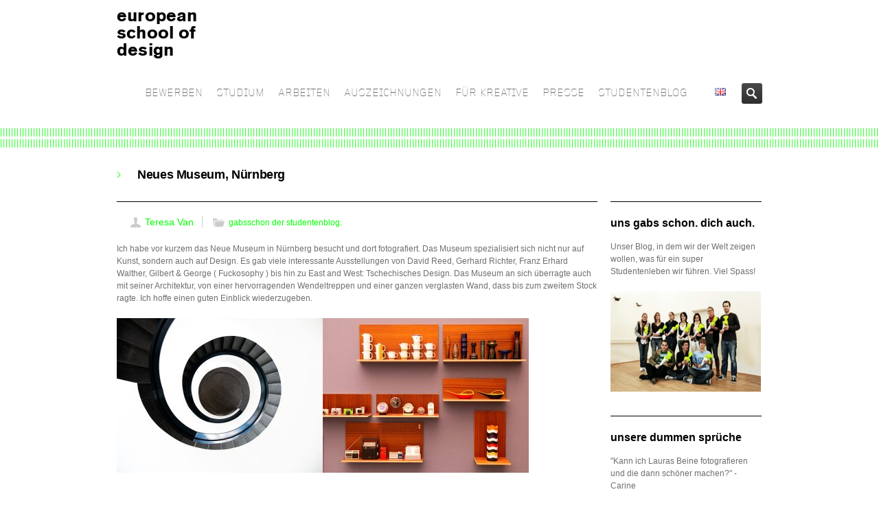

--- FILE ---
content_type: text/html; charset=UTF-8
request_url: https://europeanschoolofdesign.eu/studenten-blog/neues-museum-nuernberg
body_size: 15637
content:
<!DOCTYPE HTML>
<!--[if IE 8]> <html class="ie8 no-js" lang="de"> <![endif]-->
<!--[if (gte IE 9)|!(IE)]><!--> <html class="no-js" lang="de"> <!--<![endif]-->
<head>
    <!-- begin meta -->
    <meta charset="UTF-8" />
    <meta http-equiv="X-UA-Compatible" content="IE=8, IE=9, IE=10">
    <meta http-equiv="content-type" content="text/html; charset=UTF-8">
        <meta name="viewport" content="width=device-width, initial-scale=1, maximum-scale=1">
            <!-- end meta -->

    <title>european school of designNeues Museum, Nürnberg - european school of design</title>
    <link rel="pingback" href="https://europeanschoolofdesign.eu/xmlrpc.php" />
    <link href="https://europeanschoolofdesign.eu/wp-content/uploads/2014/07/Favicon_e.png" type="image/x-icon" rel="shortcut icon">

    <!-- begin JS & CSS -->
    <meta name='robots' content='index, follow, max-image-preview:large, max-snippet:-1, max-video-preview:-1' />

	<!-- This site is optimized with the Yoast SEO plugin v26.7 - https://yoast.com/wordpress/plugins/seo/ -->
	<link rel="canonical" href="https://europeanschoolofdesign.eu/studenten-blog/neues-museum-nuernberg" />
	<meta property="og:locale" content="de_DE" />
	<meta property="og:type" content="article" />
	<meta property="og:title" content="Neues Museum, Nürnberg - european school of design" />
	<meta property="og:description" content="Ich habe vor kurzem das Neue Museum in Nürnberg besucht und dort fotografiert. Das Museum spezialisiert sich nicht nur auf Kunst, sondern auch auf Design. Es gab viele interessante Ausstellungen von David Reed, Gerhard Richter, Franz Erhard Walther, Gilbert &amp; George ( Fuckosophy ) bis hin zu East and West: Tschechisches Design. Das Museum an sich überragte auch mit seiner Architektur, von einer hervorragenden Wendeltreppen und einer ganzen verglasten Wand, dass bis zum zweitem Stock ragte. Ich hoffe einen guten Einblick wiederzugeben." />
	<meta property="og:url" content="https://europeanschoolofdesign.eu/studenten-blog/neues-museum-nuernberg" />
	<meta property="og:site_name" content="european school of design" />
	<meta property="article:published_time" content="2019-10-10T18:50:58+00:00" />
	<meta property="article:modified_time" content="2019-10-10T18:51:45+00:00" />
	<meta property="og:image" content="https://europeanschoolofdesign.eu/wp-content/uploads/2019/10/NeuesMuseum14-300x225.jpg" />
	<meta name="author" content="Teresa Van" />
	<meta name="twitter:card" content="summary_large_image" />
	<meta name="twitter:label1" content="Verfasst von" />
	<meta name="twitter:data1" content="Teresa Van" />
	<script type="application/ld+json" class="yoast-schema-graph">{"@context":"https://schema.org","@graph":[{"@type":"Article","@id":"https://europeanschoolofdesign.eu/studenten-blog/neues-museum-nuernberg#article","isPartOf":{"@id":"https://europeanschoolofdesign.eu/studenten-blog/neues-museum-nuernberg"},"author":{"name":"Teresa Van","@id":"https://europeanschoolofdesign.eu/#/schema/person/d42162147112780cc0d5cd51b4b61d59"},"headline":"Neues Museum, Nürnberg","datePublished":"2019-10-10T18:50:58+00:00","dateModified":"2019-10-10T18:51:45+00:00","mainEntityOfPage":{"@id":"https://europeanschoolofdesign.eu/studenten-blog/neues-museum-nuernberg"},"wordCount":85,"image":{"@id":"https://europeanschoolofdesign.eu/studenten-blog/neues-museum-nuernberg#primaryimage"},"thumbnailUrl":"https://europeanschoolofdesign.eu/wp-content/uploads/2019/10/NeuesMuseum14-300x225.jpg","keywords":["design","Design Frankfurt","Kommuniationsdesign"],"articleSection":["gabsschon der studentenblog."],"inLanguage":"de"},{"@type":"WebPage","@id":"https://europeanschoolofdesign.eu/studenten-blog/neues-museum-nuernberg","url":"https://europeanschoolofdesign.eu/studenten-blog/neues-museum-nuernberg","name":"Neues Museum, Nürnberg - european school of design","isPartOf":{"@id":"https://europeanschoolofdesign.eu/#website"},"primaryImageOfPage":{"@id":"https://europeanschoolofdesign.eu/studenten-blog/neues-museum-nuernberg#primaryimage"},"image":{"@id":"https://europeanschoolofdesign.eu/studenten-blog/neues-museum-nuernberg#primaryimage"},"thumbnailUrl":"https://europeanschoolofdesign.eu/wp-content/uploads/2019/10/NeuesMuseum14-300x225.jpg","datePublished":"2019-10-10T18:50:58+00:00","dateModified":"2019-10-10T18:51:45+00:00","author":{"@id":"https://europeanschoolofdesign.eu/#/schema/person/d42162147112780cc0d5cd51b4b61d59"},"breadcrumb":{"@id":"https://europeanschoolofdesign.eu/studenten-blog/neues-museum-nuernberg#breadcrumb"},"inLanguage":"de","potentialAction":[{"@type":"ReadAction","target":["https://europeanschoolofdesign.eu/studenten-blog/neues-museum-nuernberg"]}]},{"@type":"ImageObject","inLanguage":"de","@id":"https://europeanschoolofdesign.eu/studenten-blog/neues-museum-nuernberg#primaryimage","url":"https://europeanschoolofdesign.eu/wp-content/uploads/2019/10/NeuesMuseum14.jpg","contentUrl":"https://europeanschoolofdesign.eu/wp-content/uploads/2019/10/NeuesMuseum14.jpg","width":900,"height":676},{"@type":"BreadcrumbList","@id":"https://europeanschoolofdesign.eu/studenten-blog/neues-museum-nuernberg#breadcrumb","itemListElement":[{"@type":"ListItem","position":1,"name":"Startseite","item":"https://europeanschoolofdesign.eu/"},{"@type":"ListItem","position":2,"name":"Neues Museum, Nürnberg"}]},{"@type":"WebSite","@id":"https://europeanschoolofdesign.eu/#website","url":"https://europeanschoolofdesign.eu/","name":"european school of design","description":"","potentialAction":[{"@type":"SearchAction","target":{"@type":"EntryPoint","urlTemplate":"https://europeanschoolofdesign.eu/?s={search_term_string}"},"query-input":{"@type":"PropertyValueSpecification","valueRequired":true,"valueName":"search_term_string"}}],"inLanguage":"de"},{"@type":"Person","@id":"https://europeanschoolofdesign.eu/#/schema/person/d42162147112780cc0d5cd51b4b61d59","name":"Teresa Van","image":{"@type":"ImageObject","inLanguage":"de","@id":"https://europeanschoolofdesign.eu/#/schema/person/image/","url":"https://secure.gravatar.com/avatar/4de0ac0ffcdcfdcc83f90f9e5f347107ac3e023d9518a41e0e0077a9709dfed7?s=96&d=mm&r=g","contentUrl":"https://secure.gravatar.com/avatar/4de0ac0ffcdcfdcc83f90f9e5f347107ac3e023d9518a41e0e0077a9709dfed7?s=96&d=mm&r=g","caption":"Teresa Van"},"url":"https://europeanschoolofdesign.eu/author/teresa-van"}]}</script>
	<!-- / Yoast SEO plugin. -->


<link rel='dns-prefetch' href='//maps.googleapis.com' />
<link rel="alternate" title="oEmbed (JSON)" type="application/json+oembed" href="https://europeanschoolofdesign.eu/wp-json/oembed/1.0/embed?url=https%3A%2F%2Feuropeanschoolofdesign.eu%2Fstudenten-blog%2Fneues-museum-nuernberg" />
<link rel="alternate" title="oEmbed (XML)" type="text/xml+oembed" href="https://europeanschoolofdesign.eu/wp-json/oembed/1.0/embed?url=https%3A%2F%2Feuropeanschoolofdesign.eu%2Fstudenten-blog%2Fneues-museum-nuernberg&#038;format=xml" />
<style id='wp-img-auto-sizes-contain-inline-css' type='text/css'>
img:is([sizes=auto i],[sizes^="auto," i]){contain-intrinsic-size:3000px 1500px}
/*# sourceURL=wp-img-auto-sizes-contain-inline-css */
</style>
<style id='wp-emoji-styles-inline-css' type='text/css'>

	img.wp-smiley, img.emoji {
		display: inline !important;
		border: none !important;
		box-shadow: none !important;
		height: 1em !important;
		width: 1em !important;
		margin: 0 0.07em !important;
		vertical-align: -0.1em !important;
		background: none !important;
		padding: 0 !important;
	}
/*# sourceURL=wp-emoji-styles-inline-css */
</style>
<style id='wp-block-library-inline-css' type='text/css'>
:root{--wp-block-synced-color:#7a00df;--wp-block-synced-color--rgb:122,0,223;--wp-bound-block-color:var(--wp-block-synced-color);--wp-editor-canvas-background:#ddd;--wp-admin-theme-color:#007cba;--wp-admin-theme-color--rgb:0,124,186;--wp-admin-theme-color-darker-10:#006ba1;--wp-admin-theme-color-darker-10--rgb:0,107,160.5;--wp-admin-theme-color-darker-20:#005a87;--wp-admin-theme-color-darker-20--rgb:0,90,135;--wp-admin-border-width-focus:2px}@media (min-resolution:192dpi){:root{--wp-admin-border-width-focus:1.5px}}.wp-element-button{cursor:pointer}:root .has-very-light-gray-background-color{background-color:#eee}:root .has-very-dark-gray-background-color{background-color:#313131}:root .has-very-light-gray-color{color:#eee}:root .has-very-dark-gray-color{color:#313131}:root .has-vivid-green-cyan-to-vivid-cyan-blue-gradient-background{background:linear-gradient(135deg,#00d084,#0693e3)}:root .has-purple-crush-gradient-background{background:linear-gradient(135deg,#34e2e4,#4721fb 50%,#ab1dfe)}:root .has-hazy-dawn-gradient-background{background:linear-gradient(135deg,#faaca8,#dad0ec)}:root .has-subdued-olive-gradient-background{background:linear-gradient(135deg,#fafae1,#67a671)}:root .has-atomic-cream-gradient-background{background:linear-gradient(135deg,#fdd79a,#004a59)}:root .has-nightshade-gradient-background{background:linear-gradient(135deg,#330968,#31cdcf)}:root .has-midnight-gradient-background{background:linear-gradient(135deg,#020381,#2874fc)}:root{--wp--preset--font-size--normal:16px;--wp--preset--font-size--huge:42px}.has-regular-font-size{font-size:1em}.has-larger-font-size{font-size:2.625em}.has-normal-font-size{font-size:var(--wp--preset--font-size--normal)}.has-huge-font-size{font-size:var(--wp--preset--font-size--huge)}.has-text-align-center{text-align:center}.has-text-align-left{text-align:left}.has-text-align-right{text-align:right}.has-fit-text{white-space:nowrap!important}#end-resizable-editor-section{display:none}.aligncenter{clear:both}.items-justified-left{justify-content:flex-start}.items-justified-center{justify-content:center}.items-justified-right{justify-content:flex-end}.items-justified-space-between{justify-content:space-between}.screen-reader-text{border:0;clip-path:inset(50%);height:1px;margin:-1px;overflow:hidden;padding:0;position:absolute;width:1px;word-wrap:normal!important}.screen-reader-text:focus{background-color:#ddd;clip-path:none;color:#444;display:block;font-size:1em;height:auto;left:5px;line-height:normal;padding:15px 23px 14px;text-decoration:none;top:5px;width:auto;z-index:100000}html :where(.has-border-color){border-style:solid}html :where([style*=border-top-color]){border-top-style:solid}html :where([style*=border-right-color]){border-right-style:solid}html :where([style*=border-bottom-color]){border-bottom-style:solid}html :where([style*=border-left-color]){border-left-style:solid}html :where([style*=border-width]){border-style:solid}html :where([style*=border-top-width]){border-top-style:solid}html :where([style*=border-right-width]){border-right-style:solid}html :where([style*=border-bottom-width]){border-bottom-style:solid}html :where([style*=border-left-width]){border-left-style:solid}html :where(img[class*=wp-image-]){height:auto;max-width:100%}:where(figure){margin:0 0 1em}html :where(.is-position-sticky){--wp-admin--admin-bar--position-offset:var(--wp-admin--admin-bar--height,0px)}@media screen and (max-width:600px){html :where(.is-position-sticky){--wp-admin--admin-bar--position-offset:0px}}

/*# sourceURL=wp-block-library-inline-css */
</style><style id='global-styles-inline-css' type='text/css'>
:root{--wp--preset--aspect-ratio--square: 1;--wp--preset--aspect-ratio--4-3: 4/3;--wp--preset--aspect-ratio--3-4: 3/4;--wp--preset--aspect-ratio--3-2: 3/2;--wp--preset--aspect-ratio--2-3: 2/3;--wp--preset--aspect-ratio--16-9: 16/9;--wp--preset--aspect-ratio--9-16: 9/16;--wp--preset--color--black: #000000;--wp--preset--color--cyan-bluish-gray: #abb8c3;--wp--preset--color--white: #ffffff;--wp--preset--color--pale-pink: #f78da7;--wp--preset--color--vivid-red: #cf2e2e;--wp--preset--color--luminous-vivid-orange: #ff6900;--wp--preset--color--luminous-vivid-amber: #fcb900;--wp--preset--color--light-green-cyan: #7bdcb5;--wp--preset--color--vivid-green-cyan: #00d084;--wp--preset--color--pale-cyan-blue: #8ed1fc;--wp--preset--color--vivid-cyan-blue: #0693e3;--wp--preset--color--vivid-purple: #9b51e0;--wp--preset--gradient--vivid-cyan-blue-to-vivid-purple: linear-gradient(135deg,rgb(6,147,227) 0%,rgb(155,81,224) 100%);--wp--preset--gradient--light-green-cyan-to-vivid-green-cyan: linear-gradient(135deg,rgb(122,220,180) 0%,rgb(0,208,130) 100%);--wp--preset--gradient--luminous-vivid-amber-to-luminous-vivid-orange: linear-gradient(135deg,rgb(252,185,0) 0%,rgb(255,105,0) 100%);--wp--preset--gradient--luminous-vivid-orange-to-vivid-red: linear-gradient(135deg,rgb(255,105,0) 0%,rgb(207,46,46) 100%);--wp--preset--gradient--very-light-gray-to-cyan-bluish-gray: linear-gradient(135deg,rgb(238,238,238) 0%,rgb(169,184,195) 100%);--wp--preset--gradient--cool-to-warm-spectrum: linear-gradient(135deg,rgb(74,234,220) 0%,rgb(151,120,209) 20%,rgb(207,42,186) 40%,rgb(238,44,130) 60%,rgb(251,105,98) 80%,rgb(254,248,76) 100%);--wp--preset--gradient--blush-light-purple: linear-gradient(135deg,rgb(255,206,236) 0%,rgb(152,150,240) 100%);--wp--preset--gradient--blush-bordeaux: linear-gradient(135deg,rgb(254,205,165) 0%,rgb(254,45,45) 50%,rgb(107,0,62) 100%);--wp--preset--gradient--luminous-dusk: linear-gradient(135deg,rgb(255,203,112) 0%,rgb(199,81,192) 50%,rgb(65,88,208) 100%);--wp--preset--gradient--pale-ocean: linear-gradient(135deg,rgb(255,245,203) 0%,rgb(182,227,212) 50%,rgb(51,167,181) 100%);--wp--preset--gradient--electric-grass: linear-gradient(135deg,rgb(202,248,128) 0%,rgb(113,206,126) 100%);--wp--preset--gradient--midnight: linear-gradient(135deg,rgb(2,3,129) 0%,rgb(40,116,252) 100%);--wp--preset--font-size--small: 13px;--wp--preset--font-size--medium: 20px;--wp--preset--font-size--large: 36px;--wp--preset--font-size--x-large: 42px;--wp--preset--spacing--20: 0.44rem;--wp--preset--spacing--30: 0.67rem;--wp--preset--spacing--40: 1rem;--wp--preset--spacing--50: 1.5rem;--wp--preset--spacing--60: 2.25rem;--wp--preset--spacing--70: 3.38rem;--wp--preset--spacing--80: 5.06rem;--wp--preset--shadow--natural: 6px 6px 9px rgba(0, 0, 0, 0.2);--wp--preset--shadow--deep: 12px 12px 50px rgba(0, 0, 0, 0.4);--wp--preset--shadow--sharp: 6px 6px 0px rgba(0, 0, 0, 0.2);--wp--preset--shadow--outlined: 6px 6px 0px -3px rgb(255, 255, 255), 6px 6px rgb(0, 0, 0);--wp--preset--shadow--crisp: 6px 6px 0px rgb(0, 0, 0);}:where(.is-layout-flex){gap: 0.5em;}:where(.is-layout-grid){gap: 0.5em;}body .is-layout-flex{display: flex;}.is-layout-flex{flex-wrap: wrap;align-items: center;}.is-layout-flex > :is(*, div){margin: 0;}body .is-layout-grid{display: grid;}.is-layout-grid > :is(*, div){margin: 0;}:where(.wp-block-columns.is-layout-flex){gap: 2em;}:where(.wp-block-columns.is-layout-grid){gap: 2em;}:where(.wp-block-post-template.is-layout-flex){gap: 1.25em;}:where(.wp-block-post-template.is-layout-grid){gap: 1.25em;}.has-black-color{color: var(--wp--preset--color--black) !important;}.has-cyan-bluish-gray-color{color: var(--wp--preset--color--cyan-bluish-gray) !important;}.has-white-color{color: var(--wp--preset--color--white) !important;}.has-pale-pink-color{color: var(--wp--preset--color--pale-pink) !important;}.has-vivid-red-color{color: var(--wp--preset--color--vivid-red) !important;}.has-luminous-vivid-orange-color{color: var(--wp--preset--color--luminous-vivid-orange) !important;}.has-luminous-vivid-amber-color{color: var(--wp--preset--color--luminous-vivid-amber) !important;}.has-light-green-cyan-color{color: var(--wp--preset--color--light-green-cyan) !important;}.has-vivid-green-cyan-color{color: var(--wp--preset--color--vivid-green-cyan) !important;}.has-pale-cyan-blue-color{color: var(--wp--preset--color--pale-cyan-blue) !important;}.has-vivid-cyan-blue-color{color: var(--wp--preset--color--vivid-cyan-blue) !important;}.has-vivid-purple-color{color: var(--wp--preset--color--vivid-purple) !important;}.has-black-background-color{background-color: var(--wp--preset--color--black) !important;}.has-cyan-bluish-gray-background-color{background-color: var(--wp--preset--color--cyan-bluish-gray) !important;}.has-white-background-color{background-color: var(--wp--preset--color--white) !important;}.has-pale-pink-background-color{background-color: var(--wp--preset--color--pale-pink) !important;}.has-vivid-red-background-color{background-color: var(--wp--preset--color--vivid-red) !important;}.has-luminous-vivid-orange-background-color{background-color: var(--wp--preset--color--luminous-vivid-orange) !important;}.has-luminous-vivid-amber-background-color{background-color: var(--wp--preset--color--luminous-vivid-amber) !important;}.has-light-green-cyan-background-color{background-color: var(--wp--preset--color--light-green-cyan) !important;}.has-vivid-green-cyan-background-color{background-color: var(--wp--preset--color--vivid-green-cyan) !important;}.has-pale-cyan-blue-background-color{background-color: var(--wp--preset--color--pale-cyan-blue) !important;}.has-vivid-cyan-blue-background-color{background-color: var(--wp--preset--color--vivid-cyan-blue) !important;}.has-vivid-purple-background-color{background-color: var(--wp--preset--color--vivid-purple) !important;}.has-black-border-color{border-color: var(--wp--preset--color--black) !important;}.has-cyan-bluish-gray-border-color{border-color: var(--wp--preset--color--cyan-bluish-gray) !important;}.has-white-border-color{border-color: var(--wp--preset--color--white) !important;}.has-pale-pink-border-color{border-color: var(--wp--preset--color--pale-pink) !important;}.has-vivid-red-border-color{border-color: var(--wp--preset--color--vivid-red) !important;}.has-luminous-vivid-orange-border-color{border-color: var(--wp--preset--color--luminous-vivid-orange) !important;}.has-luminous-vivid-amber-border-color{border-color: var(--wp--preset--color--luminous-vivid-amber) !important;}.has-light-green-cyan-border-color{border-color: var(--wp--preset--color--light-green-cyan) !important;}.has-vivid-green-cyan-border-color{border-color: var(--wp--preset--color--vivid-green-cyan) !important;}.has-pale-cyan-blue-border-color{border-color: var(--wp--preset--color--pale-cyan-blue) !important;}.has-vivid-cyan-blue-border-color{border-color: var(--wp--preset--color--vivid-cyan-blue) !important;}.has-vivid-purple-border-color{border-color: var(--wp--preset--color--vivid-purple) !important;}.has-vivid-cyan-blue-to-vivid-purple-gradient-background{background: var(--wp--preset--gradient--vivid-cyan-blue-to-vivid-purple) !important;}.has-light-green-cyan-to-vivid-green-cyan-gradient-background{background: var(--wp--preset--gradient--light-green-cyan-to-vivid-green-cyan) !important;}.has-luminous-vivid-amber-to-luminous-vivid-orange-gradient-background{background: var(--wp--preset--gradient--luminous-vivid-amber-to-luminous-vivid-orange) !important;}.has-luminous-vivid-orange-to-vivid-red-gradient-background{background: var(--wp--preset--gradient--luminous-vivid-orange-to-vivid-red) !important;}.has-very-light-gray-to-cyan-bluish-gray-gradient-background{background: var(--wp--preset--gradient--very-light-gray-to-cyan-bluish-gray) !important;}.has-cool-to-warm-spectrum-gradient-background{background: var(--wp--preset--gradient--cool-to-warm-spectrum) !important;}.has-blush-light-purple-gradient-background{background: var(--wp--preset--gradient--blush-light-purple) !important;}.has-blush-bordeaux-gradient-background{background: var(--wp--preset--gradient--blush-bordeaux) !important;}.has-luminous-dusk-gradient-background{background: var(--wp--preset--gradient--luminous-dusk) !important;}.has-pale-ocean-gradient-background{background: var(--wp--preset--gradient--pale-ocean) !important;}.has-electric-grass-gradient-background{background: var(--wp--preset--gradient--electric-grass) !important;}.has-midnight-gradient-background{background: var(--wp--preset--gradient--midnight) !important;}.has-small-font-size{font-size: var(--wp--preset--font-size--small) !important;}.has-medium-font-size{font-size: var(--wp--preset--font-size--medium) !important;}.has-large-font-size{font-size: var(--wp--preset--font-size--large) !important;}.has-x-large-font-size{font-size: var(--wp--preset--font-size--x-large) !important;}
/*# sourceURL=global-styles-inline-css */
</style>

<style id='classic-theme-styles-inline-css' type='text/css'>
/*! This file is auto-generated */
.wp-block-button__link{color:#fff;background-color:#32373c;border-radius:9999px;box-shadow:none;text-decoration:none;padding:calc(.667em + 2px) calc(1.333em + 2px);font-size:1.125em}.wp-block-file__button{background:#32373c;color:#fff;text-decoration:none}
/*# sourceURL=/wp-includes/css/classic-themes.min.css */
</style>
<link rel='stylesheet' id='contact-form-7-css' href='https://europeanschoolofdesign.eu/wp-content/plugins/contact-form-7/includes/css/styles.css?ver=6.1.4' type='text/css' media='all' />
<link rel='stylesheet' id='inceptio-style-css' href='https://europeanschoolofdesign.eu/wp-content/themes/europeanschoolofdesign/style.css?ver=6.9' type='text/css' media='all' />
<link rel='stylesheet' id='inceptio-mediaelementplayer-css' href='https://europeanschoolofdesign.eu/wp-content/themes/inceptio/css/mediaelementplayer.css?ver=1.19' type='text/css' media='all' />
<link rel='stylesheet' id='responsive-style-css' href='https://europeanschoolofdesign.eu/wp-content/themes/inceptio/css/responsive.css?ver=1.19' type='text/css' media='all' />
<link rel='stylesheet' id='color-style-css' href='https://europeanschoolofdesign.eu/wp-admin/admin-ajax.php?action=inc-color-style&#038;ver=1.19' type='text/css' media='all' />
<link rel='stylesheet' id='custom-style-css' href='https://europeanschoolofdesign.eu/wp-content/themes/inceptio/custom.css?ver=1.19' type='text/css' media='all' />
<link rel='stylesheet' id='custom-style-child-css' href='https://europeanschoolofdesign.eu/wp-content/themes/europeanschoolofdesign/custom.css?ver=1.19' type='text/css' media='all' />
<script type="text/javascript" src="https://europeanschoolofdesign.eu/wp-includes/js/jquery/jquery.min.js?ver=3.7.1" id="jquery-core-js"></script>
<script type="text/javascript" src="https://europeanschoolofdesign.eu/wp-includes/js/jquery/jquery-migrate.min.js?ver=3.4.1" id="jquery-migrate-js"></script>
<script type="text/javascript" src="//europeanschoolofdesign.eu/wp-content/plugins/revslider/sr6/assets/js/rbtools.min.js?ver=6.7.38" async id="tp-tools-js"></script>
<script type="text/javascript" src="//europeanschoolofdesign.eu/wp-content/plugins/revslider/sr6/assets/js/rs6.min.js?ver=6.7.38" async id="revmin-js"></script>
<script type="text/javascript" src="https://europeanschoolofdesign.eu/wp-content/themes/inceptio/js/modernizr.custom.js?ver=6.9" id="modernizr-js"></script>
<link rel="https://api.w.org/" href="https://europeanschoolofdesign.eu/wp-json/" /><link rel="alternate" title="JSON" type="application/json" href="https://europeanschoolofdesign.eu/wp-json/wp/v2/posts/19475" /><link rel="EditURI" type="application/rsd+xml" title="RSD" href="https://europeanschoolofdesign.eu/xmlrpc.php?rsd" />
<meta name="generator" content="WordPress 6.9" />
<link rel='shortlink' href='https://europeanschoolofdesign.eu/?p=19475' />

<style type="text/css">
a, a > *,
.intro strong,
.introbox strong,
.iconbox > a:hover .iconbox-title,
.entry-title a:hover,
.project-list li:hover .entry-title,
ul#search-results h2 a:hover,
ul#search-results h2 a:hover strong,
.widget ul.menu li > a:hover, .widget ul.menu li.current-menu-item > a,
.ui-tabs .ui-tabs-nav li a:hover, .ui-tabs .ui-tabs-nav li.ui-state-active a,
.ui-accordion .ui-accordion-header:hover, .ui-accordion .ui-accordion-header.ui-state-active,
ol.comment-list .comment-author a:hover,
.post-carousel .entry-meta a:hover,
.iconbox .call-to-action,
.content-featured a:hover,
#breadcrumbs a:hover,
.language-options ul li a:hover {
	color: #00ff00;
}
ul#navlist li.current a,
.ddsubmenustyle li a,
.flex-direction-nav a:hover, .flex-direction-nav a:active,
.tp-leftarrow.default:hover, .tp-rightarrow.default:hover,
.ie8 .flex-direction-nav a:hover, .ie8 .flex-direction-nav a:active,
.ie8 .rev_slider_wrapper .tp-leftarrow.default:hover, .ie8 .rev_slider_wrapper .tp-rightarrow.default:hover,
.iconbox.icon-left > a:hover .iconbox-icon,
.jcarousel-prev:hover, .jcarousel-prev:focus,
.jcarousel-next:hover, .jcarousel-next:focus,
#toTop:hover,
.page-nav li.current,
.page-nav a:hover,
.pricing-box.featured .price,
.pricing-box.featured .title,
.filter a:hover, .filter a.selected,
.tags a:hover,
.rev_slider_wrapper .colored,
.tp-bullets .bullet:hover, .tp-bullets .bullet.selected,
#newsletter-form input.button:hover,
.button, .content-form input.button, #comment-form #submit, wpcf7-submit,
.button.black:hover,
.arrow-box-hover,
#footer-featured {
	background-color: #ddd;
}

/* HTML5 Reset CSS Rewriting */

/* Custom text-selection colors (remove any text shadows: twitter.com/miketaylr/status/12228805301) */
::-moz-selection {background: #ddd;}
::selection {background: #ddd;}

ins, mark {background-color: #ddd;}
#wrap,
#footer-top,
.infobox,
.ui-tabs .ui-tabs-nav li.ui-state-active a,
.pricing-box.featured .price,
.pricing-box.featured .title,
.project-list .entry:hover .entry-meta,
.iconbox > a:hover {
	border-color: #ffffff;
}
ul#navlist li a {
	font-family: 'Gridnik', sans-serif;
	font-size: 16px; /* 14px */
	font-weight: normal;
	color: #6d6f72;
}
#search-form, ul#navlist li a {
               padding-left: 10px;
}
ul#navlist li a {
               padding-right: 10px;
}
ul#navlist li.current a,
ul#navlist li a:hover,
ul#navlist li a.selected {
	color: #00ff00;
}
ul#navlist li a:hover,
ul#navlist li a.selected {
	background-color: #ffffff;
}
.ddsubmenustyle li a {
	font-family: 'Gridnik', sans-serif;
	color: #6d6f72;
}
.ddsubmenustyle li a:hover {
	background-color: #ffffff;
	border-color: #00ff00;
}
.tp-caption.big {
	font-family: 'Gridnik', sans-serif;
	font-size: 4em; /* 30px */
	font-weight: normal;
	line-height: 1.266em; /* 38px/30px */
	letter-spacing: -0.02em;
}
.tp-caption.small {
	font-family: 'Gridnik', sans-serif;
	font-size: 1.2em; /* 16px */
	font-weight: normal;
	line-height: 1.375em; /* 22px/16px */
}
.tp-caption.black {
	font-family: 'Gridnik', sans-serif;
	font-weight: normal;
}
.tp-caption .button {
	font-family: 'Gridnik', sans-serif;
	font-size: 1.333em; /* 16px */
	font-weight: normal;
}
.flex-caption {
	width: 56.382%;
	min-width: 530px;
	max-width: 490px;
	left: 60px;
	bottom: 100px;
	color: #aaa;
	text-shadow: 0 -1px rgba(0, 0, 0, 0.75);
}
#page-title {
	background-color: #fff;
	box-shadow: 0 8px 8px -8px rgba(0,0,0,0.4) inset;
	color: #6d6f72;
}
#page-title h1 {
	color: #000;
}
#breadcrumbs a {
	color: #000;
}
.content-featured {
	background-color: #6d6f72;
	color: #6d6f72;
	font-size: 1.333em;
	line-height: 1.375em;
	box-shadow: 0 4px 4px rgba(0,0,0,0.4) inset;
}
.content-featured a {
	color: #00ff00;
}
#footer h3 {
	color: #999999;
	border-bottom: none;
}
#footer-top {
	color: #999999;
	background-color: #fff;
}
#footer-bottom {
	color: #808080;
	background-color: #fff;
	font-size: 0.916em;
	border-top: none;
	box-shadow: none;
}
body, a:hover, a > *, #logo a, #logo a > *, .iconbox > a > *, ul#search-results h2 a, ul#search-results h2 a strong, .page-nav a, #filter a, .entry-title a, .tags a, ol.comment-list .comment-author a, .project-list .entry-title, .widget ul.menu li > a, .widget ul.menu li > a > *, .ui-tabs .ui-widget-content, .ui-tabs .ui-tabs-nav li a, .ui-accordion .ui-widget-content, .ui-accordion .ui-accordion-header, .language-options ul li a {
	color: #6d6f72;
}
.tip, caption, .caption, .grey-text, .searchform .screen-reader-text {
	color: #6d6f72;
}
::-webkit-input-placeholder { /* Chrome, Safari */
	color: #6d6f72;
}
:-moz-placeholder { /* Firefox */
   color: #6d6f72;
}
.project-list .entry-content, .quote-content, blockquote.speech-bubble span {
	color: #6d6f72;
}
.team-member .job-title, .post-carousel .entry-meta a, ol.comment-list .comment-meta, pre, code, #recentcomments.menu li {
	color: #6d6f72;
}
h1 {
    font-family: 'Open Sans', sans-serif;
	font-size: 1.5em;
	line-height: 1em;
	font-weight: bolder;
	letter-spacing: -0.02em;
	color: #000000;
}
h2 {
    font-family: 'Open Sans', sans-serif;
	font-size: 16px;
	line-height: 16px;
	font-weight: bolder;
	letter-spacing: -0.02em;
	color: #000000;
}
h4 {
    font-family: 'Open Sans', sans-serif;
	font-size: 1.25em;
	line-height: 1em;
	font-weight: bolder;
	color: #000000;
}
</style>
<meta name="generator" content="Powered by Slider Revolution 6.7.38 - responsive, Mobile-Friendly Slider Plugin for WordPress with comfortable drag and drop interface." />
<script>function setREVStartSize(e){
			//window.requestAnimationFrame(function() {
				window.RSIW = window.RSIW===undefined ? window.innerWidth : window.RSIW;
				window.RSIH = window.RSIH===undefined ? window.innerHeight : window.RSIH;
				try {
					var pw = document.getElementById(e.c).parentNode.offsetWidth,
						newh;
					pw = pw===0 || isNaN(pw) || (e.l=="fullwidth" || e.layout=="fullwidth") ? window.RSIW : pw;
					e.tabw = e.tabw===undefined ? 0 : parseInt(e.tabw);
					e.thumbw = e.thumbw===undefined ? 0 : parseInt(e.thumbw);
					e.tabh = e.tabh===undefined ? 0 : parseInt(e.tabh);
					e.thumbh = e.thumbh===undefined ? 0 : parseInt(e.thumbh);
					e.tabhide = e.tabhide===undefined ? 0 : parseInt(e.tabhide);
					e.thumbhide = e.thumbhide===undefined ? 0 : parseInt(e.thumbhide);
					e.mh = e.mh===undefined || e.mh=="" || e.mh==="auto" ? 0 : parseInt(e.mh,0);
					if(e.layout==="fullscreen" || e.l==="fullscreen")
						newh = Math.max(e.mh,window.RSIH);
					else{
						e.gw = Array.isArray(e.gw) ? e.gw : [e.gw];
						for (var i in e.rl) if (e.gw[i]===undefined || e.gw[i]===0) e.gw[i] = e.gw[i-1];
						e.gh = e.el===undefined || e.el==="" || (Array.isArray(e.el) && e.el.length==0)? e.gh : e.el;
						e.gh = Array.isArray(e.gh) ? e.gh : [e.gh];
						for (var i in e.rl) if (e.gh[i]===undefined || e.gh[i]===0) e.gh[i] = e.gh[i-1];
											
						var nl = new Array(e.rl.length),
							ix = 0,
							sl;
						e.tabw = e.tabhide>=pw ? 0 : e.tabw;
						e.thumbw = e.thumbhide>=pw ? 0 : e.thumbw;
						e.tabh = e.tabhide>=pw ? 0 : e.tabh;
						e.thumbh = e.thumbhide>=pw ? 0 : e.thumbh;
						for (var i in e.rl) nl[i] = e.rl[i]<window.RSIW ? 0 : e.rl[i];
						sl = nl[0];
						for (var i in nl) if (sl>nl[i] && nl[i]>0) { sl = nl[i]; ix=i;}
						var m = pw>(e.gw[ix]+e.tabw+e.thumbw) ? 1 : (pw-(e.tabw+e.thumbw)) / (e.gw[ix]);
						newh =  (e.gh[ix] * m) + (e.tabh + e.thumbh);
					}
					var el = document.getElementById(e.c);
					if (el!==null && el) el.style.height = newh+"px";
					el = document.getElementById(e.c+"_wrapper");
					if (el!==null && el) {
						el.style.height = newh+"px";
						el.style.display = "block";
					}
				} catch(e){
					console.log("Failure at Presize of Slider:" + e)
				}
			//});
		  };</script>
		<style type="text/css" id="wp-custom-css">
				
		</style>
		    <!-- end JS & CSS -->
<link rel='stylesheet' id='rs-plugin-settings-css' href='//europeanschoolofdesign.eu/wp-content/plugins/revslider/sr6/assets/css/rs6.css?ver=6.7.38' type='text/css' media='all' />
<style id='rs-plugin-settings-inline-css' type='text/css'>
.tp-caption a{color:#ff7302;text-shadow:none;-webkit-transition:all 0.2s ease-out;-moz-transition:all 0.2s ease-out;-o-transition:all 0.2s ease-out;-ms-transition:all 0.2s ease-out}.tp-caption a:hover{color:#ffa902}
/*# sourceURL=rs-plugin-settings-inline-css */
</style>
</head>

<body class="wp-singular post-template-default single single-post postid-19475 single-format-standard wp-theme-inceptio wp-child-theme-europeanschoolofdesign wide">
<!-- begin container -->
<div id="wrap">
    <!-- begin header -->
    <header id="header">
        <div class="container clearfix">
            <!-- begin logo -->
            <span id="logo">
				<a href="https://europeanschoolofdesign.eu">
					<div class="logotext">european<br>school of<br>design</div>
									</a>
			</span>
            <!-- end logo -->

            <!-- begin navigation wrapper -->
            <div class="nav-wrap clearfix">


                
                <!-- begin search form -->
                <form id="search-form" action="https://europeanschoolofdesign.eu/" method="get">
<a href="/study-design-in-frankfurt">
<img style="margin-right:20px" src="https://europeanschoolofdesign.eu/wp-content/themes/inceptio/images/flags/gb.png"></img>
</a>
                    <input id="ix-s" type="text" name="s" placeholder="Search &hellip;" style="display: none;">
                    <input id="search-submit" type="submit" name="search-submit" value="Search">
                </form>
                <!-- end search form -->
                
                <!-- begin navigation -->
                <nav id="nav" class=" "><ul id="navlist" class="clearfix"><li class="menu-item menu-item-type-post_type menu-item-object-page menu-item-27484"><a href="https://europeanschoolofdesign.eu/bewerbung-komplette-seiten">BEWERBEN</a></li>
<li class="menu-item menu-item-type-post_type menu-item-object-page menu-item-27550"><a href="https://europeanschoolofdesign.eu/lehrinhalte-2">STUDIUM</a></li>
<li class="menu-item menu-item-type-post_type menu-item-object-page menu-item-228"><a href="https://europeanschoolofdesign.eu/studentenarbeiten">ARBEITEN</a></li>
<li class="menu-item menu-item-type-post_type menu-item-object-page menu-item-216"><a href="https://europeanschoolofdesign.eu/auszeichnungen">AUSZEICHNUNGEN</a></li>
<li class="menu-item menu-item-type-post_type menu-item-object-page menu-item-138"><a href="https://europeanschoolofdesign.eu/willkommen">FÜR KREATIVE</a></li>
<li class="menu-item menu-item-type-post_type menu-item-object-page menu-item-211"><a href="https://europeanschoolofdesign.eu/presse">PRESSE</a></li>
<li class="menu-item menu-item-type-taxonomy menu-item-object-category current-post-ancestor current-menu-parent current-post-parent menu-item-7948"><a href="https://europeanschoolofdesign.eu/aktuell/studenten-blog">STUDENTENBLOG</a></li>
</ul></nav>                <!-- end navigation -->
            </div>
            <!-- end navigation wrapper -->
        </div>
    </header>
    <!-- end header -->
<!-- begin page title -->
<section id="page-title">
    <div class="container clearfix">
        <h1 >
                            Neues Museum, Nürnberg                    </h1>
            </div>
</section>
<!-- begin page title -->


<!-- begin content -->
<section id="content">
    <div class="container clearfix">
    <!-- begin main content -->
    <section id="main" class="blog-entry-list three-fourths">
    
        <!-- begin article -->
<article class="entry clearfix">

    


    <!-- begin entry body -->
    <div class="entry-body">

        <!-- begin entry meta -->
        <div class="entry-meta">
            <span class="author"><a href="https://europeanschoolofdesign.eu/author/teresa-van">Teresa Van</a></span>
            <span class="category"><a href="https://europeanschoolofdesign.eu/aktuell/studenten-blog" rel="category tag">gabsschon der studentenblog.</a></span>
                    </div>
        <!-- end entry meta -->


        <!-- begin entry content -->
        <div class="entry-content">
            <p>Ich habe vor kurzem das Neue Museum in Nürnberg besucht und dort fotografiert. Das Museum spezialisiert sich nicht nur auf Kunst, sondern auch auf Design. Es gab viele interessante Ausstellungen von David Reed, Gerhard Richter, Franz Erhard Walther, Gilbert &amp; George ( Fuckosophy ) bis hin zu East and West: Tschechisches Design. Das Museum an sich überragte auch mit seiner Architektur, von einer hervorragenden Wendeltreppen und einer ganzen verglasten Wand, dass bis zum zweitem Stock ragte. Ich hoffe einen guten Einblick wiederzugeben.</p>
<p><a href="https://europeanschoolofdesign.eu/wp-content/uploads/2019/10/NeuesMuseum14.jpg"><img fetchpriority="high" decoding="async" class="alignnone size-medium wp-image-19477" src="https://europeanschoolofdesign.eu/wp-content/uploads/2019/10/NeuesMuseum14-300x225.jpg" alt="" width="300" height="225" srcset="https://europeanschoolofdesign.eu/wp-content/uploads/2019/10/NeuesMuseum14-300x225.jpg 300w, https://europeanschoolofdesign.eu/wp-content/uploads/2019/10/NeuesMuseum14-768x577.jpg 768w, https://europeanschoolofdesign.eu/wp-content/uploads/2019/10/NeuesMuseum14.jpg 900w" sizes="(max-width: 300px) 100vw, 300px" /></a><a href="https://europeanschoolofdesign.eu/wp-content/uploads/2019/10/NeuesMuseum4.jpg"><img decoding="async" class="alignnone size-medium wp-image-19483" src="https://europeanschoolofdesign.eu/wp-content/uploads/2019/10/NeuesMuseum4-300x225.jpg" alt="" width="300" height="225" srcset="https://europeanschoolofdesign.eu/wp-content/uploads/2019/10/NeuesMuseum4-300x225.jpg 300w, https://europeanschoolofdesign.eu/wp-content/uploads/2019/10/NeuesMuseum4-768x577.jpg 768w, https://europeanschoolofdesign.eu/wp-content/uploads/2019/10/NeuesMuseum4.jpg 800w" sizes="(max-width: 300px) 100vw, 300px" /></a></p>
<p><a href="https://europeanschoolofdesign.eu/wp-content/uploads/2019/10/NeuesMuseum11.jpg"><img decoding="async" class="alignnone size-medium wp-image-19478" src="https://europeanschoolofdesign.eu/wp-content/uploads/2019/10/NeuesMuseum11-300x225.jpg" alt="" width="300" height="225" srcset="https://europeanschoolofdesign.eu/wp-content/uploads/2019/10/NeuesMuseum11-300x225.jpg 300w, https://europeanschoolofdesign.eu/wp-content/uploads/2019/10/NeuesMuseum11-768x577.jpg 768w, https://europeanschoolofdesign.eu/wp-content/uploads/2019/10/NeuesMuseum11.jpg 900w" sizes="(max-width: 300px) 100vw, 300px" /></a> <span id="more-19475"></span><a href="https://europeanschoolofdesign.eu/wp-content/uploads/2019/10/NeuesMuseum12.jpg"><img loading="lazy" decoding="async" class="alignnone wp-image-19479" src="https://europeanschoolofdesign.eu/wp-content/uploads/2019/10/NeuesMuseum12-300x225.jpg" alt="" width="242" height="182" srcset="https://europeanschoolofdesign.eu/wp-content/uploads/2019/10/NeuesMuseum12-300x225.jpg 300w, https://europeanschoolofdesign.eu/wp-content/uploads/2019/10/NeuesMuseum12-768x577.jpg 768w, https://europeanschoolofdesign.eu/wp-content/uploads/2019/10/NeuesMuseum12.jpg 900w" sizes="auto, (max-width: 242px) 100vw, 242px" /></a> <a href="https://europeanschoolofdesign.eu/wp-content/uploads/2019/10/NeuesMuseum10.jpg"><img loading="lazy" decoding="async" class="alignnone size-medium wp-image-19480" src="https://europeanschoolofdesign.eu/wp-content/uploads/2019/10/NeuesMuseum10-300x225.jpg" alt="" width="300" height="225" srcset="https://europeanschoolofdesign.eu/wp-content/uploads/2019/10/NeuesMuseum10-300x225.jpg 300w, https://europeanschoolofdesign.eu/wp-content/uploads/2019/10/NeuesMuseum10-768x577.jpg 768w, https://europeanschoolofdesign.eu/wp-content/uploads/2019/10/NeuesMuseum10.jpg 900w" sizes="auto, (max-width: 300px) 100vw, 300px" /></a> <a href="https://europeanschoolofdesign.eu/wp-content/uploads/2019/10/Neues-Museum3.jpg"><img loading="lazy" decoding="async" class="alignnone wp-image-19482" src="https://europeanschoolofdesign.eu/wp-content/uploads/2019/10/Neues-Museum3-240x300.jpg" alt="" width="201" height="251" srcset="https://europeanschoolofdesign.eu/wp-content/uploads/2019/10/Neues-Museum3-240x300.jpg 240w, https://europeanschoolofdesign.eu/wp-content/uploads/2019/10/Neues-Museum3.jpg 614w" sizes="auto, (max-width: 201px) 100vw, 201px" /></a><a href="https://europeanschoolofdesign.eu/wp-content/uploads/2019/10/NeuesMuseum8.jpg"><img loading="lazy" decoding="async" class="alignnone size-medium wp-image-19481" src="https://europeanschoolofdesign.eu/wp-content/uploads/2019/10/NeuesMuseum8-300x225.jpg" alt="" width="300" height="225" srcset="https://europeanschoolofdesign.eu/wp-content/uploads/2019/10/NeuesMuseum8-300x225.jpg 300w, https://europeanschoolofdesign.eu/wp-content/uploads/2019/10/NeuesMuseum8-768x577.jpg 768w, https://europeanschoolofdesign.eu/wp-content/uploads/2019/10/NeuesMuseum8.jpg 900w" sizes="auto, (max-width: 300px) 100vw, 300px" /></a></p>
        </div>
        <!-- end entry content -->

                        <!-- begin tags -->
        <div style="clear: both;" class="tags-wrap">
            <h4>Tags</h4>
            <ul class="tags clearfix">
                <li><a href="https://europeanschoolofdesign.eu/tag/design">design</a></li>
<li><a href="https://europeanschoolofdesign.eu/tag/design-frankfurt">Design Frankfurt</a></li>
<li><a href="https://europeanschoolofdesign.eu/tag/kommuniationsdesign">Kommuniationsdesign</a></li>
            </ul>
        </div>
        <!-- end tags -->
                
        <!-- begin wp_link_pages -->
                <!-- end wp_link_pages -->

                <!-- begin share -->
                <div class="share-wrap">
    <h4>Share This Story</h4>
    <ul class="social-links"><li class="twitter"><a href="http://www.share-widget.com/shareit.php5?p=twitter&u=https%3A%2F%2Feuropeanschoolofdesign.eu%2Fstudenten-blog%2Fneues-museum-nuernberg&t=Neues+Museum%2C+N%C3%BCrnberg&shrt=1&cc=" title="Twitter" target="_blank">Twitter</a></li><li class="facebook"><a href="http://www.share-widget.com/shareit.php5?p=facebook&u=https%3A%2F%2Feuropeanschoolofdesign.eu%2Fstudenten-blog%2Fneues-museum-nuernberg&t=Neues+Museum%2C+N%C3%BCrnberg&shrt=1&cc=" title="Facebook" target="_blank">Facebook</a></li><li class="google-plus"><a href="http://www.share-widget.com/shareit.php5?p=googleplus&u=https%3A%2F%2Feuropeanschoolofdesign.eu%2Fstudenten-blog%2Fneues-museum-nuernberg&t=Neues+Museum%2C+N%C3%BCrnberg&shrt=1&cc=" title="Google+" target="_blank">Google+</a></li><li class="linkedin"><a href="http://www.share-widget.com/shareit.php5?p=linkedin&u=https%3A%2F%2Feuropeanschoolofdesign.eu%2Fstudenten-blog%2Fneues-museum-nuernberg&t=Neues+Museum%2C+N%C3%BCrnberg&shrt=1&cc=" title="LinkedIn" target="_blank">LinkedIn</a></li><li class="digg"><a href="http://www.share-widget.com/shareit.php5?p=digg&u=https%3A%2F%2Feuropeanschoolofdesign.eu%2Fstudenten-blog%2Fneues-museum-nuernberg&t=Neues+Museum%2C+N%C3%BCrnberg&shrt=1&cc=" title="Digg" target="_blank">Digg</a></li><li class="delicious"><a href="http://www.share-widget.com/shareit.php5?p=delicious&u=https%3A%2F%2Feuropeanschoolofdesign.eu%2Fstudenten-blog%2Fneues-museum-nuernberg&t=Neues+Museum%2C+N%C3%BCrnberg&shrt=1&cc=" title="Delicious" target="_blank">Delicious</a></li><li class="dribbble"><a href="http://www.share-widget.com/shareit.php5?p=dribbble&u=https%3A%2F%2Feuropeanschoolofdesign.eu%2Fstudenten-blog%2Fneues-museum-nuernberg&t=Neues+Museum%2C+N%C3%BCrnberg&shrt=1&cc=" title="Dribbble" target="_blank">Dribbble</a></li><li class="stumbleupon"><a href="http://www.share-widget.com/shareit.php5?p=stumbleupon&u=https%3A%2F%2Feuropeanschoolofdesign.eu%2Fstudenten-blog%2Fneues-museum-nuernberg&t=Neues+Museum%2C+N%C3%BCrnberg&shrt=1&cc=" title="StumbleUpon" target="_blank">StumbleUpon</a></li></ul></div>
        <!-- end share -->
        
        
    </div>
    <!-- end entry body -->
</article>
<!-- end article -->
            <!-- begin related posts -->
    <section class="related-posts-wrap">
        <h3>Related Posts</h3>
        <ul class="square">

                          <li><a href="https://europeanschoolofdesign.eu/studenten-blog/ein-baum-im-dezember">Ein Baum im Dezember</a></li>
                          <li><a href="https://europeanschoolofdesign.eu/studenten-blog/designstudentin-trifft-frau-marafini-weinberg">Designstudentin trifft Frau Marafini-Weinberg</a></li>
                          <li><a href="https://europeanschoolofdesign.eu/studenten-blog/designstudentin-faehrt-mit-dem-zug">Designstudentin fährt mit dem Zug</a></li>
                          <li><a href="https://europeanschoolofdesign.eu/studenten-blog/designstudent-braucht-pause-vom-malen-um-zu-malen">Designstudent braucht Pause vom Malen um zu malen</a></li>
                          <li><a href="https://europeanschoolofdesign.eu/studenten-blog/designstudent-guckt-sich-andere-designstudenten-an">Designstudent guckt sich andere Designstudenten an</a></li>
                          <li><a href="https://europeanschoolofdesign.eu/studenten-blog/designstudentin-gestaltet-varta-plakat-mit-tatort-motiv">Designstudentin gestaltet VARTA-Plakat mit Tatort-Motiv</a></li>
                          <li><a href="https://europeanschoolofdesign.eu/studenten-blog/designstudentin-arbeitet-an-fotoprojekt">Designstudentin arbeitet an Fotoprojekt</a></li>
                          <li><a href="https://europeanschoolofdesign.eu/studenten-blog/3d-design">3D Design</a></li>
                          <li><a href="https://europeanschoolofdesign.eu/studenten-blog/designstudentin-fotografiert-in-palmengarten-ein-skelett">Designstudentin fotografiert in Palmengarten ein Skelett</a></li>
                          <li><a href="https://europeanschoolofdesign.eu/studenten-blog/fotoshooting-mit-der-st-katherinenstift">Fotoshooting mit der St. Katherinenstift</a></li>
                          <li><a href="https://europeanschoolofdesign.eu/studenten-blog/3d-animation">3D-Animation</a></li>
                          <li><a href="https://europeanschoolofdesign.eu/studenten-blog/designstudentin-im-fotostudio-2">Designstudentin im Fotostudio</a></li>
                          <li><a href="https://europeanschoolofdesign.eu/studenten-blog/aussflug-ins-ossarium-in-kutna-hora">Aussflug ins Ossarium in Kutna Hora</a></li>
                          <li><a href="https://europeanschoolofdesign.eu/studenten-blog/weissstift-frau-stella-toni-eine-freundschaft-mit-federn">Weißstift-Frau Stella &amp; Toni – Eine Freundschaft mit Federn</a></li>
                          <li><a href="https://europeanschoolofdesign.eu/studenten-blog/designstudentin-in-bockenheim">Designstudentin in Bockenheim</a></li>
                          <li><a href="https://europeanschoolofdesign.eu/studenten-blog/deisgnstudenten-im-fotostudio">Deisgnstudenten im Fotostudio</a></li>
                          <li><a href="https://europeanschoolofdesign.eu/studenten-blog/designstudentin-inszeniert-cosplay">Designstudentin inszeniert Cosplay</a></li>
                          <li><a href="https://europeanschoolofdesign.eu/studenten-blog/designstudent-kauft-kamera">Designstudent kauft Kamera</a></li>
                          <li><a href="https://europeanschoolofdesign.eu/studenten-blog/design-studentin-im-nationalmuseum">Design Studentin im Nationalmuseum</a></li>
                          <li><a href="https://europeanschoolofdesign.eu/studenten-blog/designstudentin-modelliert-3d">Designstudentin modelliert 3D</a></li>
            
        </ul>
    </section>
    <!-- end related posts -->
            
    <!-- begin comments -->
        <!-- end comments -->
    </section>
    <!-- end main content -->

        <!-- begin sidebar -->
    <aside id="sidebar" class="one-fourth column-last">
    <div class="widget"><h3>uns gabs schon. dich auch.</h3><p>Unser Blog, in dem wir der Welt zeigen wollen, was für ein super Studentenleben wir führen. Viel Spass!</p>
<p><img src="https://europeanschoolofdesign.eu/wp-content/uploads/2014/01/die-ersten-designstudenten-in-frankfurt-300x182.jpg" alt="die-ersten-design-studenten" width="219" height="146" class="size-medium wp-image-486" /></a> </p>
</div><div class="widget"><h3>unsere dummen sprüche</h3>"Kann ich Lauras Beine fotografieren und die dann schöner machen?" - Carine</div><div class="widget flickr-widget"><h3>unser alltag</h3><ul class="flickr-feed clearfix"></ul><script type="text/javascript">
            if(!document['flickrSettings']){
                document['flickrSettings'] = {id: '22004458@N02', limit: 6};
            }
		</script></div><div class="widget"><h3>esod news</h3><ul class="menu"><li class="post-title"><a rel="bookmark" href="https://europeanschoolofdesign.eu/portfolio/bewerbung">keine mappe, nur ein stuhl</a></li></ul><ul class="menu"><li class="post-title"><a rel="bookmark" href="https://europeanschoolofdesign.eu/portfolio/adc-talents-awards-25">adc talents awards 25</a></li></ul><ul class="menu"><li class="post-title"><a rel="bookmark" href="https://europeanschoolofdesign.eu/portfolio/schnupperstudium-design-2">schnupperstudium design</a></li></ul><div class="clear"></div></div><div class="widget"><h3>unser archiv</h3><ul class="menu"><li class="post-title"><a rel="bookmark" href="https://europeanschoolofdesign.eu/2025?cat=1">gabsschon archiv 2025</a></li></ul><ul class="menu"><li class="post-title"><a rel="bookmark" href="https://europeanschoolofdesign.eu/2024?cat=1">gabsschon archiv 2024</a></li></ul><ul class="menu"><li class="post-title"><a rel="bookmark" href="https://europeanschoolofdesign.eu/2023?cat=1">gabsschon archiv 2023</a></li></ul><ul class="menu"><li class="post-title"><a rel="bookmark" href="https://europeanschoolofdesign.eu/2022?cat=1">gabsschon archiv 2022</a></li></ul><ul class="menu"><li class="post-title"><a rel="bookmark" href="https://europeanschoolofdesign.eu/2021?cat=1">gabsschon archiv 2021</a></li></ul><ul class="menu"><li class="post-title"><a rel="bookmark" href="https://europeanschoolofdesign.eu/2020?cat=1">gabsschon archiv 2020</a></li></ul><ul class="menu"><li class="post-title"><a rel="bookmark" href="https://europeanschoolofdesign.eu/2019?cat=1">gabsschon archiv 2019</a></li></ul><ul class="menu"><li class="post-title"><a rel="bookmark" href="https://europeanschoolofdesign.eu/2018?cat=1">gabsschon archiv 2018</a></li></ul><ul class="menu"><li class="post-title"><a rel="bookmark" href="https://europeanschoolofdesign.eu/2017?cat=1">gabsschon archiv 2017</a></li></ul><ul class="menu"><li class="post-title"><a rel="bookmark" href="https://europeanschoolofdesign.eu/2016?cat=1">gabsschon archiv 2016</a></li></ul><ul class="menu"><li class="post-title"><a rel="bookmark" href="https://europeanschoolofdesign.eu/2015?cat=1">gabsschon archiv 2015</a></li></ul><ul class="menu"><li class="post-title"><a rel="bookmark" href="https://europeanschoolofdesign.eu/2014?cat=1">gabsschon archiv 2014</a></li></ul><ul class="menu"><li class="post-title"><a rel="bookmark" href="https://europeanschoolofdesign.eu/2013?cat=1">gabsschon archiv 2013</a></li></ul><ul class="menu"><li class="post-title"><a rel="bookmark" href="https://europeanschoolofdesign.eu/2012?cat=1">gabsschon archiv 2012</a></li></ul><ul class="menu"><li class="post-title"><a rel="bookmark" href="https://europeanschoolofdesign.eu/2011?cat=1">gabsschon archiv 2011</a></li></ul><ul class="menu"><li class="post-title"><a rel="bookmark" href="https://europeanschoolofdesign.eu/2010?cat=1">gabsschon archiv 2010</a></li></ul><ul class="menu"><li class="post-title"><a rel="bookmark" href="https://europeanschoolofdesign.eu/2009?cat=1">gabsschon archiv 2009</a></li></ul><ul class="menu"><li class="post-title"><a rel="bookmark" href="https://europeanschoolofdesign.eu/2008?cat=1">gabsschon archiv 2008</a></li></ul><ul class="menu"><li class="post-title"><a rel="bookmark" href="https://europeanschoolofdesign.eu/2007?cat=1">gabsschon archiv 2007</a></li></ul><div class="clear"></div></div>    </aside>    <!-- end sidebar -->
        </div>
</section>
<!-- end content -->

<!-- begin footer -->
<footer id="footer">

    
    <!-- begin footer top -->
        <div id="footer-top">
        <div class="container clearfix">
            <div class="one-fourth"><div class="widget"><h3>kontakt</h3><p>european school of design</p>
<p>Hamburger Allee 45<br />
60486 Frankfurt</p>
<p>0049 69 707 959 21</p>
<p><a title="Kontakt-Formular"href="mailto:study@europeanschoolofdesign.eu">study@europeanschoolofdesign.eu</a><br />
<a title="home" href="https://europeanschoolofdesign.eu/">www.europeanschoolofdesign.eu</a></p>
</div></div><div class="one-fourth"><div class="widget"><h3>newsletter</h3>
<div class="wpcf7 no-js" id="wpcf7-f2093-o1" lang="de-DE" dir="ltr" data-wpcf7-id="2093">
<div class="screen-reader-response"><p role="status" aria-live="polite" aria-atomic="true"></p> <ul></ul></div>
<form action="/studenten-blog/neues-museum-nuernberg#wpcf7-f2093-o1" method="post" class="wpcf7-form init" aria-label="Kontaktformular" novalidate="novalidate" data-status="init">
<fieldset class="hidden-fields-container"><input type="hidden" name="_wpcf7" value="2093" /><input type="hidden" name="_wpcf7_version" value="6.1.4" /><input type="hidden" name="_wpcf7_locale" value="de_DE" /><input type="hidden" name="_wpcf7_unit_tag" value="wpcf7-f2093-o1" /><input type="hidden" name="_wpcf7_container_post" value="0" /><input type="hidden" name="_wpcf7_posted_data_hash" value="" />
</fieldset>
<p>Wenn Sie regelmäßig über unsere Aktivitäten informiert werden möchten, senden wir Ihnen gerne unsere Newsletter. Lesen Sie bitte vorher unsere Datenschutzerklärung.
</p>
<div style="width:40px;float:left;">
	<p><span class="wpcf7-form-control-wrap" data-name="ok"><span class="wpcf7-form-control wpcf7-acceptance"><span class="wpcf7-list-item"><input type="checkbox" name="ok" value="1" aria-invalid="false" /></span></span></span>
	</p>
</div>
<div style="padding-top:5px">
	<p>Hier anmelden!
	</p>
</div>
<div style="width:40px;padding-top:3px;float:left">
	<p>Name
	</p>
</div>
<div style="width:200px">
	<p><span class="wpcf7-form-control-wrap" data-name="your-name"><input size="40" maxlength="400" class="wpcf7-form-control wpcf7-text wpcf7-validates-as-required" aria-required="true" aria-invalid="false" value="" type="text" name="your-name" /></span>
	</p>
</div>
<div style="width:40px;padding-top:3px;float:left">
	<p>E-Mail
	</p>
</div>
<div style="width:200px">
	<p><span class="wpcf7-form-control-wrap" data-name="your-email"><input size="40" maxlength="400" class="wpcf7-form-control wpcf7-email wpcf7-validates-as-required wpcf7-text wpcf7-validates-as-email" aria-required="true" aria-invalid="false" value="" type="email" name="your-email" /></span>
	</p>
</div>
<p><span id="wpcf7-696c9a78d7a6b-wrapper" class="wpcf7-form-control-wrap names-wrap" style="display:none !important; visibility:hidden !important;"><label for="wpcf7-696c9a78d7a6b-field" class="hp-message">Bitte lasse dieses Feld leer.</label><input id="wpcf7-696c9a78d7a6b-field"  class="wpcf7-form-control wpcf7-text" type="text" name="names" value="" size="40" tabindex="-1" autocomplete="new-password" /></span><span id="wpcf7-696c9a78d7aa5-wrapper" class="wpcf7-form-control-wrap lastnames-wrap" style="display:none !important; visibility:hidden !important;"><label for="wpcf7-696c9a78d7aa5-field" class="hp-message">Bitte lasse dieses Feld leer.</label><input id="wpcf7-696c9a78d7aa5-field"  class="wpcf7-form-control wpcf7-text" type="text" name="lastnames" value="" size="40" tabindex="-1" autocomplete="new-password" /></span>
</p>
<div style="padding-top:10px;">
	<p><input class="wpcf7-form-control wpcf7-submit has-spinner" type="submit" value="Senden" />
	</p>
</div><div class="wpcf7-response-output" aria-hidden="true"></div>
</form>
</div>
</div></div><div class="one-fourth"><div class="widget"><h3>tags</h3><ul class="tags clearfix">
<li><a href="https://europeanschoolofdesign.eu/tag/design">design</a></li><li><a href="https://europeanschoolofdesign.eu/tag/fotografie-2">Fotografie</a></li><li><a href="https://europeanschoolofdesign.eu/tag/designstudium">Designstudium</a></li><li><a href="https://europeanschoolofdesign.eu/tag/kommunikationsdesign">Kommunikationsdesign</a></li><li><a href="https://europeanschoolofdesign.eu/tag/european-school-of-design">european school of design</a></li><li><a href="https://europeanschoolofdesign.eu/tag/design-frankfurt">Design Frankfurt</a></li><li><a href="https://europeanschoolofdesign.eu/tag/designstudent">designstudent</a></li><li><a href="https://europeanschoolofdesign.eu/tag/designstudentin">Designstudentin</a></li><li><a href="https://europeanschoolofdesign.eu/tag/design-studieren">Design studieren</a></li><li><a href="https://europeanschoolofdesign.eu/tag/design-studium">design-studium</a></li></ul>
</div></div><div class="one-fourth column-last"><div class="widget"><h3>sonstiges</h3><div class="menu-sonstiges-container"><ul id="menu-sonstiges" class="menu"><li id="menu-item-15925" class="menu-item menu-item-type-post_type menu-item-object-page menu-item-15925"><a href="https://europeanschoolofdesign.eu/starke-partner">Starke Partner</a></li>
<li id="menu-item-1141" class="menu-item menu-item-type-post_type menu-item-object-page menu-item-1141"><a href="https://europeanschoolofdesign.eu/impressum">Impressum</a></li>
<li id="menu-item-1290" class="menu-item menu-item-type-post_type menu-item-object-page menu-item-1290"><a href="https://europeanschoolofdesign.eu/rechtliche-hinweise">Rechtliche Hinweise</a></li>
<li id="menu-item-9895" class="menu-item menu-item-type-post_type menu-item-object-page menu-item-9895"><a href="https://europeanschoolofdesign.eu/datenschutzerklaerung">Datenschutzerklärung</a></li>
</ul></div></div></div>                    </div>
    </div>
        <!-- end footer top -->

    <!-- begin footer bottom -->
<div id="footer-bottom">
    <div class="container clearfix">
        <div class="one-half">
            <p>Copyright &copy; 2014 european school of design</p>
        </div>

        <div class="one-half column-last">
            <ul class="social-links">
            <li class="facebook"><a href="https://www.facebook.com/europeanschoolofdesign" title="Facebook" target="_blank">Facebook</a></li>
                    <li class="vimeo"><a href="https://vimeo.com/25227396" title="Vimeo" target="_blank">Vimeo</a></li>
            <li class="youtube"><a href="https://www.youtube.com/gabsnochnicht" title="YouTube" target="_blank">YouTube</a></li>
                                    <li class="rss"><a href="https://europeanschoolofdesign.eu/feed" title="RSS" target="_blank">RSS</a></li>
    </ul>
        </div>
    </div>
</div>
<!-- end footer bottom --></footer>
<!-- end footer -->
</div>
<!-- end container -->

<div id="inc-sc-settings" style="display: none;" data-same-iconbox-height="false"></div><script type="text/javascript">document.incTweetJSKeys = {'msg1': 'about {p1} days ago',
'msg2': 'about a day ago',
'msg3': 'about {p1} hours ago',
'msg4': 'about an hour ago',
'msg5': 'about {p1} minutes ago',
'msg6': 'about {p1} seconds ago',
'msg7': 'just now',
'msg100': ''
};</script><script>
  (function(i,s,o,g,r,a,m){i['GoogleAnalyticsObject']=r;i[r]=i[r]||function(){
  (i[r].q=i[r].q||[]).push(arguments)},i[r].l=1*new Date();a=s.createElement(o),
  m=s.getElementsByTagName(o)[0];a.async=1;a.src=g;m.parentNode.insertBefore(a,m)
  })(window,document,'script','//www.google-analytics.com/analytics.js','ga');

  ga('create', 'UA-26250101-1', 'auto');
  ga('send', 'pageview');

</script>
		<script>
			window.RS_MODULES = window.RS_MODULES || {};
			window.RS_MODULES.modules = window.RS_MODULES.modules || {};
			window.RS_MODULES.waiting = window.RS_MODULES.waiting || [];
			window.RS_MODULES.defered = false;
			window.RS_MODULES.moduleWaiting = window.RS_MODULES.moduleWaiting || {};
			window.RS_MODULES.type = 'compiled';
		</script>
		<script type="speculationrules">
{"prefetch":[{"source":"document","where":{"and":[{"href_matches":"/*"},{"not":{"href_matches":["/wp-*.php","/wp-admin/*","/wp-content/uploads/*","/wp-content/*","/wp-content/plugins/*","/wp-content/themes/europeanschoolofdesign/*","/wp-content/themes/inceptio/*","/*\\?(.+)"]}},{"not":{"selector_matches":"a[rel~=\"nofollow\"]"}},{"not":{"selector_matches":".no-prefetch, .no-prefetch a"}}]},"eagerness":"conservative"}]}
</script>
<script type="text/javascript" src="https://europeanschoolofdesign.eu/wp-includes/js/dist/hooks.min.js?ver=dd5603f07f9220ed27f1" id="wp-hooks-js"></script>
<script type="text/javascript" src="https://europeanschoolofdesign.eu/wp-includes/js/dist/i18n.min.js?ver=c26c3dc7bed366793375" id="wp-i18n-js"></script>
<script type="text/javascript" id="wp-i18n-js-after">
/* <![CDATA[ */
wp.i18n.setLocaleData( { 'text direction\u0004ltr': [ 'ltr' ] } );
//# sourceURL=wp-i18n-js-after
/* ]]> */
</script>
<script type="text/javascript" src="https://europeanschoolofdesign.eu/wp-content/plugins/contact-form-7/includes/swv/js/index.js?ver=6.1.4" id="swv-js"></script>
<script type="text/javascript" id="contact-form-7-js-translations">
/* <![CDATA[ */
( function( domain, translations ) {
	var localeData = translations.locale_data[ domain ] || translations.locale_data.messages;
	localeData[""].domain = domain;
	wp.i18n.setLocaleData( localeData, domain );
} )( "contact-form-7", {"translation-revision-date":"2025-10-26 03:28:49+0000","generator":"GlotPress\/4.0.3","domain":"messages","locale_data":{"messages":{"":{"domain":"messages","plural-forms":"nplurals=2; plural=n != 1;","lang":"de"},"This contact form is placed in the wrong place.":["Dieses Kontaktformular wurde an der falschen Stelle platziert."],"Error:":["Fehler:"]}},"comment":{"reference":"includes\/js\/index.js"}} );
//# sourceURL=contact-form-7-js-translations
/* ]]> */
</script>
<script type="text/javascript" id="contact-form-7-js-before">
/* <![CDATA[ */
var wpcf7 = {
    "api": {
        "root": "https:\/\/europeanschoolofdesign.eu\/wp-json\/",
        "namespace": "contact-form-7\/v1"
    }
};
//# sourceURL=contact-form-7-js-before
/* ]]> */
</script>
<script type="text/javascript" src="https://europeanschoolofdesign.eu/wp-content/plugins/contact-form-7/includes/js/index.js?ver=6.1.4" id="contact-form-7-js"></script>
<script type="text/javascript" src="https://europeanschoolofdesign.eu/wp-content/themes/inceptio/js/jquery.browser-min.js?ver=1.19" id="jquery-browser-js"></script>
<script type="text/javascript" src="https://europeanschoolofdesign.eu/wp-content/themes/inceptio/js/froogaloop.min.js?ver=1.19" id="froogaloop-js"></script>
<script type="text/javascript" src="https://europeanschoolofdesign.eu/wp-content/themes/inceptio/js/ie.js?ver=1.19" id="browser-check-js"></script>
<script type="text/javascript" src="https://europeanschoolofdesign.eu/wp-content/themes/inceptio/js/jquery.easing.1.3.js?ver=1.19" id="jquery-easing-js"></script>
<script type="text/javascript" src="https://europeanschoolofdesign.eu/wp-content/themes/inceptio/js/ddlevelsmenu.js?ver=1.19" id="ddlevelsmenu-js"></script>
<script type="text/javascript" src="https://europeanschoolofdesign.eu/wp-content/themes/inceptio/js/ddlevelsmenu-invoker.js?ver=1.19" id="ddlevelsmenu-invoker-js"></script>
<script type="text/javascript" src="https://europeanschoolofdesign.eu/wp-content/themes/inceptio/js/tinynav.min.js?ver=1.19" id="tinynav-js"></script>
<script type="text/javascript" src="https://europeanschoolofdesign.eu/wp-content/themes/inceptio/js/jquery.validate.min.js?ver=1.19" id="jquery-validate-js"></script>
<script type="text/javascript" src="https://europeanschoolofdesign.eu/wp-content/themes/inceptio/js/jquery.isotope.min.js?ver=1.19" id="jquery-isotope-js"></script>
<script type="text/javascript" src="https://europeanschoolofdesign.eu/wp-content/themes/inceptio/js/jquery-ui-1.10.1.custom.min.js?ver=1.19" id="jquery-ui-js"></script>
<script type="text/javascript" src="https://europeanschoolofdesign.eu/wp-content/themes/inceptio/js/jquery.flexslider-min.js?ver=1.19" id="jquery-flexslider-js"></script>
<script type="text/javascript" src="https://europeanschoolofdesign.eu/wp-content/themes/inceptio/js/jquery.jcarousel.min.js?ver=1.19" id="jquery-jcarousel-js"></script>
<script type="text/javascript" src="https://europeanschoolofdesign.eu/wp-content/themes/inceptio/js/jquery.ui.totop.min.js?ver=1.19" id="jquery-totop-js"></script>
<script type="text/javascript" src="https://europeanschoolofdesign.eu/wp-content/themes/inceptio/js/jquery.fitvids.js?ver=1.19" id="jquery-fitvids-js"></script>
<script type="text/javascript" src="https://europeanschoolofdesign.eu/wp-content/themes/inceptio/js/jquery.tweet.js?ver=1.19" id="jquery-tweet-js"></script>
<script type="text/javascript" src="https://europeanschoolofdesign.eu/wp-content/themes/inceptio/js/jflickrfeed.min.js?ver=1.19" id="jquery-jflickrfeed-js"></script>
<script type="text/javascript" src="https://maps.googleapis.com/maps/api/js?sensor=false&amp;key&amp;ver=1.19" id="googleapis-js"></script>
<script type="text/javascript" src="https://europeanschoolofdesign.eu/wp-content/themes/inceptio/js/jquery.gmap.min.js?ver=1.19" id="jquery-gmap-js"></script>
<script type="text/javascript" src="https://europeanschoolofdesign.eu/wp-content/themes/inceptio/js/jquery.tipsy.js?ver=1.19" id="jquery-tipsy-js"></script>
<script type="text/javascript" src="https://europeanschoolofdesign.eu/wp-content/themes/inceptio/js/jquery.fancybox.pack.js?ver=1.19" id="jquery-fancybox-pack-js"></script>
<script type="text/javascript" src="https://europeanschoolofdesign.eu/wp-content/themes/inceptio/js/form-processor.js?ver=1.19" id="form-processor-js"></script>
<script type="text/javascript" src="https://europeanschoolofdesign.eu/wp-includes/js/comment-reply.min.js?ver=6.9" id="comment-reply-js" async="async" data-wp-strategy="async" fetchpriority="low"></script>
<script type="text/javascript" src="https://europeanschoolofdesign.eu/wp-content/themes/inceptio/js/custom.js?ver=1.19" id="custom-js"></script>
<script id="wp-emoji-settings" type="application/json">
{"baseUrl":"https://s.w.org/images/core/emoji/17.0.2/72x72/","ext":".png","svgUrl":"https://s.w.org/images/core/emoji/17.0.2/svg/","svgExt":".svg","source":{"concatemoji":"https://europeanschoolofdesign.eu/wp-includes/js/wp-emoji-release.min.js?ver=6.9"}}
</script>
<script type="module">
/* <![CDATA[ */
/*! This file is auto-generated */
const a=JSON.parse(document.getElementById("wp-emoji-settings").textContent),o=(window._wpemojiSettings=a,"wpEmojiSettingsSupports"),s=["flag","emoji"];function i(e){try{var t={supportTests:e,timestamp:(new Date).valueOf()};sessionStorage.setItem(o,JSON.stringify(t))}catch(e){}}function c(e,t,n){e.clearRect(0,0,e.canvas.width,e.canvas.height),e.fillText(t,0,0);t=new Uint32Array(e.getImageData(0,0,e.canvas.width,e.canvas.height).data);e.clearRect(0,0,e.canvas.width,e.canvas.height),e.fillText(n,0,0);const a=new Uint32Array(e.getImageData(0,0,e.canvas.width,e.canvas.height).data);return t.every((e,t)=>e===a[t])}function p(e,t){e.clearRect(0,0,e.canvas.width,e.canvas.height),e.fillText(t,0,0);var n=e.getImageData(16,16,1,1);for(let e=0;e<n.data.length;e++)if(0!==n.data[e])return!1;return!0}function u(e,t,n,a){switch(t){case"flag":return n(e,"\ud83c\udff3\ufe0f\u200d\u26a7\ufe0f","\ud83c\udff3\ufe0f\u200b\u26a7\ufe0f")?!1:!n(e,"\ud83c\udde8\ud83c\uddf6","\ud83c\udde8\u200b\ud83c\uddf6")&&!n(e,"\ud83c\udff4\udb40\udc67\udb40\udc62\udb40\udc65\udb40\udc6e\udb40\udc67\udb40\udc7f","\ud83c\udff4\u200b\udb40\udc67\u200b\udb40\udc62\u200b\udb40\udc65\u200b\udb40\udc6e\u200b\udb40\udc67\u200b\udb40\udc7f");case"emoji":return!a(e,"\ud83e\u1fac8")}return!1}function f(e,t,n,a){let r;const o=(r="undefined"!=typeof WorkerGlobalScope&&self instanceof WorkerGlobalScope?new OffscreenCanvas(300,150):document.createElement("canvas")).getContext("2d",{willReadFrequently:!0}),s=(o.textBaseline="top",o.font="600 32px Arial",{});return e.forEach(e=>{s[e]=t(o,e,n,a)}),s}function r(e){var t=document.createElement("script");t.src=e,t.defer=!0,document.head.appendChild(t)}a.supports={everything:!0,everythingExceptFlag:!0},new Promise(t=>{let n=function(){try{var e=JSON.parse(sessionStorage.getItem(o));if("object"==typeof e&&"number"==typeof e.timestamp&&(new Date).valueOf()<e.timestamp+604800&&"object"==typeof e.supportTests)return e.supportTests}catch(e){}return null}();if(!n){if("undefined"!=typeof Worker&&"undefined"!=typeof OffscreenCanvas&&"undefined"!=typeof URL&&URL.createObjectURL&&"undefined"!=typeof Blob)try{var e="postMessage("+f.toString()+"("+[JSON.stringify(s),u.toString(),c.toString(),p.toString()].join(",")+"));",a=new Blob([e],{type:"text/javascript"});const r=new Worker(URL.createObjectURL(a),{name:"wpTestEmojiSupports"});return void(r.onmessage=e=>{i(n=e.data),r.terminate(),t(n)})}catch(e){}i(n=f(s,u,c,p))}t(n)}).then(e=>{for(const n in e)a.supports[n]=e[n],a.supports.everything=a.supports.everything&&a.supports[n],"flag"!==n&&(a.supports.everythingExceptFlag=a.supports.everythingExceptFlag&&a.supports[n]);var t;a.supports.everythingExceptFlag=a.supports.everythingExceptFlag&&!a.supports.flag,a.supports.everything||((t=a.source||{}).concatemoji?r(t.concatemoji):t.wpemoji&&t.twemoji&&(r(t.twemoji),r(t.wpemoji)))});
//# sourceURL=https://europeanschoolofdesign.eu/wp-includes/js/wp-emoji-loader.min.js
/* ]]> */
</script>
</body>
</html>